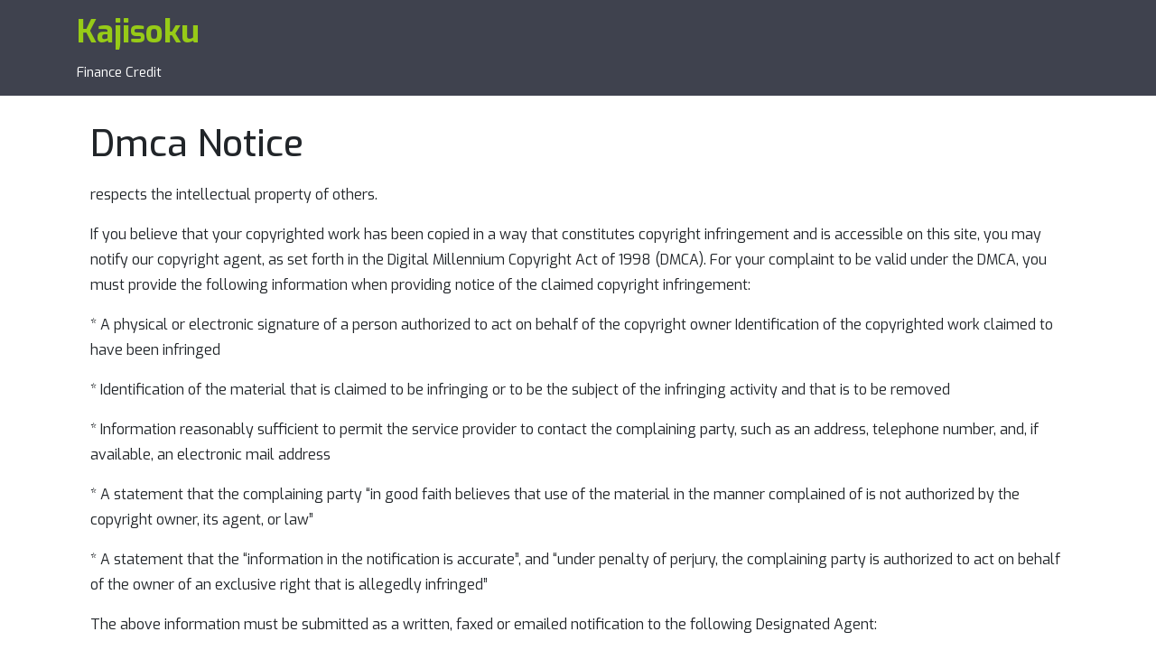

--- FILE ---
content_type: text/css
request_url: http://www.kajisoku.net/wp-content/themes/perfect-blogging/style.css?ver=6.8.3
body_size: 3864
content:
/*
Theme Name: Perfect Blogging
Theme URI: https://www.themeshopy.com/themes/free-wordpress-blog-theme/
Author: Themeshopy
Author URI: https://www.themeshopy.com/
Description: The perfect blogging is a child theme of Perfect Blog, perfect blogging is attractive and is also categorised as a minimal blog theme crafted solely for the bloggers who are well versed in multipurpose blogging. Some important features accompanied with it are the user friendly personalization options like custom background apart from being SEO friendly. Other features included are styling options, call to action button [CTA] and the styling options.The perfect blog is a good blog theme that is associated with multiple characteristics or features. These are also translation ready making them suitable as far as understanding is concerned. The large slider is attached with a banner and it is where the CTA is. It is one of the important things that attract the visitors. They are experts in making personal blogs or sports blogs or fashion blogs or food blogs to photography blog, Building websites niches, Lifestyle blog niches, city guides, Travel tips, Learning a new language, journals for the multipurpose magazines or newspaper theme. This theme has the compatibility with various feature layouts for different pages, products or posts. There is a security factor associated with it because of the clean code and the bootstrap framework with it increases the development speed. For the easy understanding of the theme, you have the interactive demo as well. Demo https://themeshopy.com/perfect-blog/
Tested up to: 5.7
Requires PHP: 7.2.14
Version: 0.2.6
license: GNU General Public License v3.0
License URI: http://www.gnu.org/licenses/gpl.html
Text Domain: perfect-blogging
Template: perfect-blog
Tags: custom-background, custom-menu, custom-colors, custom-logo, editor-style, featured-images, front-page-post-form, full-width-template, footer-widgets, one-column, sticky-post, two-columns, theme-options, threaded-comments, right-sidebar, left-sidebar, grid-layout, three-columns, blog, news

Perfect Blogging WordPress Theme has been created by Themeshopy, 2018.
Perfect Blogging WordPress Theme is released under the terms of GNU GPL

In this theme some code is taken from Twenty Sixteen.
*/

body{
  font-family: 'Exo', sans-serif !important;
  margin: auto !important;
}
a {
  color: #97cb17;
}
a:hover {
  color: #fff;
}
#header a:focus, #footer a:focus, .page-template-custom-front-page #header a:focus{
  outline: 2px solid #FF4500;
  border-bottom: 1px solid #fff;
}
a:focus, .page-template-custom-front-page #header a:focus, .toggle-menu button:focus{
  outline: 2px solid #FF4500;
  border-bottom: 1px solid #000;
}
/* Text meant only for screen readers. */
.screen-reader-text {
  border: 0;
  clip: rect(1px, 1px, 1px, 1px);
  clip-path: inset(50%);
  height: 1px;
  margin: -1px;
  overflow: hidden;
  padding: 0;
  position: absolute;
  width: 1px;
  word-wrap: normal !important;
}
.screen-reader-text:focus {
  background-color: #eee;
  clip: auto !important;
  clip-path: none;
  color: #444;
  display: block;
  font-size: 1em;
  height: auto;
  left: 5px;
  line-height: normal;
  padding: 15px 23px 14px;
  text-decoration: none;
  top: 5px;
  width: auto;
  z-index: 100000; /* Above WP toolbar. */
}
/*block style*/
.wp-block-button a{
  background: #eeeeee !important;
  color: #000 !important;
  font-size: 15px !important;
  padding: 5px 18px;
  margin: 0 0 5px;
  border:none !important; 
  border-radius: 0 !important;
}
.wp-block-button a:hover{
  background: #97cb17 !important;
  color: #000 !important;
  border:none !important;
}
/*------------------ Header Section ------------------*/
.page-template-custom-front-page .fixed-header #header {
  background: #ffffff;
  width: 100%;
}
#header{
	background: #3f424e;
}
#header .logo a {
  font-size: 35px;
  color: #97cb17;
}
.page-template-custom-front-page #header .logo p{
	color: #3f424e;
  line-height: 1.5;
}
#header .logo p{
	font-size: 15px;
}
.page-template-custom-front-page .social-media i{
	border: solid 1px #3f424e;
	color: #3f424e;	
}
.social-media i{
	border: solid 1px #fff;
}
.social-media i:hover{
	background: #97cb17;
	color: #fff;
}
.page-template-custom-front-page #header{
	background: #ffffffed;
	padding: 0;
}
.page-box h4 a,#sidebar h3{
	color: #3f424e !important;
}
h1.entry-title, h1.page-title{
	color: #97cb17;
}
.page-template-custom-front-page .primary-navigation a{
  color: #000;
  font-weight: 500;
}
.primary-navigation ul{
  margin:12px 0;
}
.primary-navigation ul ul{
  margin: 0;
  border: 1px solid #97cb17;
  border-top: 5px solid #97cb17 !important;
}
.primary-navigation ul ul a, .page-template-custom-front-page .primary-navigation ul ul a{
  color: #97cb17;
  font-size: 14px;
}
.primary-navigation ul a:hover{
  color: #fff !important;
}
.page-template-custom-front-page .primary-navigation ul a:hover, .primary-navigation ul ul li:hover > a{
  color: #000 !important;
}
/*------------------ Gallery ------------------*/
.entry-gallery img{
	border: solid 2px #000 !important; 
}
.entry-gallery .gallery-item {
  width: 31% !important;
  margin: 5px;
}
/*------------------ Sidebar ------------------*/
#sidebar h3{
  border-bottom: 2px solid;
	text-transform: uppercase;
}
#sidebar{
  margin:0;
}
#sidebar ul {
  list-style: none;
  margin: 0px 13px;
}
#sidebar aside {
  margin-bottom: 3%;
  border-bottom: none; 
}
#sidebar ul li a:hover{
	color: #97cb17;
}
/*------------------ Slider ------------------*/
.carousel-control-prev-icon, .carousel-control-next-icon {
  display: inline-block;
  width: 0px !important;
  height: auto !important;
}
#slider .inner_carousel .more-btn a {
  background: none;
  border-radius: none;
  font-size: 16px;
  font-weight: 700;
  color: #fff;
}
#slider .inner_carousel .more-btn a:hover {
  background: none;
  color: #97cb17;
}
.middle-align {
  margin: 0 auto;
  padding: 20px 0 20px;
}
.read-comp a, #slider .inner_carousel .more-btn a, #comments .form-submit input[type="submit"]{
  border-radius: 0 !important;
}
/*------------------ Category Post Section ------------------*/
.title h2 {
  font-size: 25px;
}
.contentbox {
  position: absolute;
  top: 50%;
  transform: translateY(-50%);
  right: 0%;
}
.contentbox h3 {
  color: #fff;
  background: #101631c7;
  display: table;
  font-size: 14px;
  letter-spacing: 2px;
}
/*------------------ Single Category Post Section ------------------*/
.overlay h2 {
  padding: 0;
  color: #3f424e;
}
.overlay h4{
  color: #000;
}
.overlay h2 a, .main-cat-box h2 a{
  color: #97cb17;
}
.metabox {
  color: #74767d;
  border-top: solid 1px #ebeced;
  border-bottom: solid 1px #ebeced;
}
.metabox a{
	color: #74767d;
}
.metabox span{
  font-size: 16px;
}
.metabox i:hover, .metabox a:hover{
	color: #97cb17;
}
.overlay p {
  color: #74767d;
  font-size: 15px;
  line-height: 25px;
}
.read-comp a {
  color: #3f424e;
  font-size: 14px;
  font-weight: bold;
}
.read-comp a:hover {
	color: #97cb17;
}
/*------------------ Custom Post ------------------*/
.entry-comments, span.entry-date{
	float: none;
}
#sidebar aside#woocommerce_product_search-2 button{
  background: #97cb17;
}
input[type="submit"]{
  color: #97cb17;
}
.meta-nav {
  background: #fff !important;
}
.page-box {
  padding: 10px;
  border-bottom: none; 
}
.pagination {
  float: none;
}
hr{
  margin-top: 1rem;
  margin-bottom: 1rem;
  border: 0;
  border-top: none;
}
.entry-audio {
  margin-top: 20px;
}
td.product-name a:hover, .tags i, .posted_in a,.comment-meta.commentmetadata a,p.logged-in-as a, span.tagged_as a,.woocommerce .star-rating span{
  color: #97cb17;
}
.tags p a:hover,#comments a.comment-reply-link,a.button{
  background: #97cb17;
}
#wp-calendar td a{
  color: #000;
}
.comment-body{
  margin-bottom: 0;
}
/*------------------ Footer Section ------------------*/
#footer{
	background: #3f424e;
}
#footer form.woocommerce-product-search button, #sidebar form.woocommerce-product-search button{
  background: #97cb17;
  border: 1px solid #97cb17;
}
#sidebar input[type="submit"],.second-border a:hover,.pagination .current,.pagination a:hover,#sidebar .tagcloud a:hover,.copyright,#footer .tagcloud a:hover,.meta-nav{
	background: #97cb17;
  color: #000;
}
#footer .tagcloud a,#footer input[type="search"]{
	background: transparent;
	border: solid 1px #fff;
  color: #fff;
}
#footer input[type="submit"], #footer form.woocommerce-product-search button{
	width: 100%;
	background: #97cb17;
  border: solid 1px #97cb17;
}
#footer label, #footer .search-form label{
	width: 100%;
}
#comments input[type="submit"].submit{
	background: #97cb17 !important;
}
.copyright,.copyright a{
	color: #000;
}
.copyright{
  padding: 0 20px;
}
#footer ul li a:hover{
	color: #97cb17;
}
#footer .woocommerce a.button:hover, #footer .woocommerce button.button:hover{
  background-color: #97cb17;
}
/*------------------ Woocommerce ------------------*/
nav.woocommerce-MyAccount-navigation ul li {
  background: #97cb17 !important;
}
.woocommerce-message {
  border-top-color: #97cb17;
}
a.added_to_cart.wc-forward{
  color: #000;
}
.woocommerce ul.products li.product a img{
  margin-bottom: 0;
}
a.showcoupon, .woocommerce-message::before {
  color: #97cb17;
}
.woocommerce #respond input#submit, .woocommerce a.button, .woocommerce button.button, .woocommerce input.button, .woocommerce #respond input#submit.alt, .woocommerce a.button.alt, .woocommerce button.button.alt, .woocommerce input.button.alt {
  background: #97cb17;
  color: #000;
  border-radius: 0;
}
.woocommerce span.onsale {
  padding: 0;
}
.woocommerce .col2-set .col-1 {
  max-width: 100%;
}
.woocommerce span.onsale, .woocommerce .widget_price_filter .ui-slider .ui-slider-range, .woocommerce .widget_price_filter .ui-slider .ui-slider-handle{
  background-color: #97cb17;
}
.woocommerce-product-rating a.woocommerce-review-link {
  color: #97cb17;
}
/*------------------ Media ------------------*/
@media screen and (max-width: 1000px){
  .social-icons i{
    border: 1px solid #fff;
    font-size: 15px;
  }
  .page-template-custom-front-page .toggle-menu i{
    background: #000;
    color: #fff;
  }
  .toggle-menu i{
    background: #fff;
    color: #000;
  }
  .sidebar .closebtn a,.page-template-custom-front-page .primary-navigation a{
    color: #fff;
  }
  .primary-navigation ul ul{
    border:none !important;
  }
  #contact-info,#menu-sidebar,.primary-navigation ul ul a, .primary-navigation li a:hover, .primary-navigation li:hover a{
    background-image: linear-gradient(-90deg, #000 0%, #97cb17 120% );
  }
  #menu-sidebar input[type="submit"]{
    background: #97cb17;
  }
  #menu-sidebar input.search-field{
    padding: 8px;
  }
  .primary-navigation ul{
    margin: 0;
  }
  #header .logo a{
    font-size: 30px;
  }
  .page-template-custom-front-page #header{
    padding: 15px 0;
    background: #fff!important;
  }
  #slider .inner_carousel p{
    display: none;
  }
  #menu-sidebar input[type="search"]{
    display: block;
  }
  #menu-sidebar label{
    display: inline-block;
    width: 60%;
  }
}